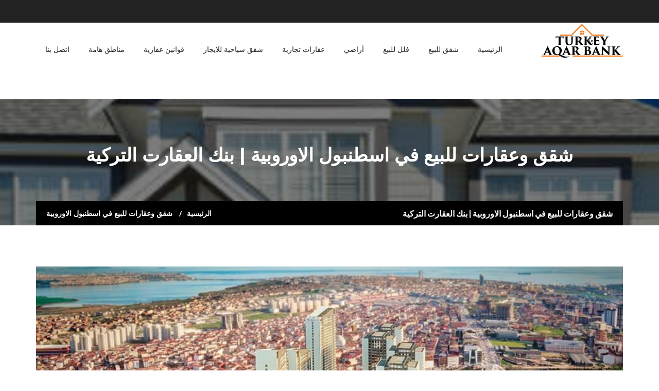

--- FILE ---
content_type: text/html; charset=UTF-8
request_url: https://turkeyaqarbank.com/tag/%D8%B4%D9%82%D9%82-%D9%88%D8%B9%D9%82%D8%A7%D8%B1%D8%A7%D8%AA-%D9%84%D9%84%D8%A8%D9%8A%D8%B9-%D9%81%D9%8A-%D8%A7%D8%B3%D8%B7%D9%86%D8%A8%D9%88%D9%84-%D8%A7%D9%84%D8%A7%D9%88%D8%B1%D9%88%D8%A8%D9%8A/
body_size: 8511
content:

<!DOCTYPE html>

<!--[if lt IE 7 ]><html class="ie ie6" lang="en"> <![endif]-->

<!--[if IE 7 ]><html class="ie ie7" lang="en"> <![endif]-->

<!--[if IE 8 ]><html class="ie ie8" lang="en"> <![endif]-->

<!--[if (gte IE 9)|!(IE)]><!--><!--<![endif]-->

<html lang="en-US">

<head>

	<meta charset="utf-8">

	<meta name="viewport" content="width=device-width, initial-scale=1">

	  

	<meta name="author" content="Wow_themes">



	 <!-- Favicons - Touch Icons -->

	
	

	<!-- HTML5 Shim and Respond.js IE8 support of HTML5 elements and media queries -->

	<!-- WARNING: Respond.js doesn't work if you view the page via file:// -->

	<!--[if lt IE 9]>

	    <script src="https://turkeyaqarbank.com/wp-content/themes/realtor/js/html5shiv.min.js"></script>

	    <script src="https://turkeyaqarbank.com/wp-content/themes/realtor/js/respond.min.js"></script>

	<![endif]-->



			<script type="cc0ac755f92dc934dd44b4e8-text/javascript">
			window.HTGA4 = {"debug":false,"cookie_notice_enabled":null,"cookie_notice_cookie_key":"htga4_","cookie_notice_duration_type":null,"cookie_notice_duration_value":null,"cookie_notice_overlay_enabled":null,"should_auto_consent":true,"one_year_seconds":31536000};
		</script>
			<meta name="generator" content="Wow-Themes.com" />

	<!-- This site is optimized with the Yoast SEO plugin v15.2.1 - https://yoast.com/wordpress/plugins/seo/ -->
	<title>شقق وعقارات للبيع في اسطنبول الاوروبية | بنك العقارت التركية</title>
	<meta name="robots" content="index, follow, max-snippet:-1, max-image-preview:large, max-video-preview:-1" />
	<link rel="canonical" href="https://turkeyaqarbank.com/tag/شقق-وعقارات-للبيع-في-اسطنبول-الاوروبي/" />
	<meta property="og:locale" content="en_US" />
	<meta property="og:type" content="article" />
	<meta property="og:title" content="شقق وعقارات للبيع في اسطنبول الاوروبية | بنك العقارت التركية" />
	<meta property="og:url" content="https://turkeyaqarbank.com/tag/شقق-وعقارات-للبيع-في-اسطنبول-الاوروبي/" />
	<meta property="og:site_name" content="بنك العقارت التركية" />
	<meta name="twitter:card" content="summary" />
	<script type="application/ld+json" class="yoast-schema-graph">{"@context":"https://schema.org","@graph":[{"@type":"Organization","@id":"https://turkeyaqarbank.com/#organization","name":"TURKEY AQAR BANK - \u0628\u0646\u0643 \u0627\u0644\u0639\u0642\u0627\u0631\u0627\u062a \u0627\u0644\u062a\u0631\u0643\u064a\u0629","url":"https://turkeyaqarbank.com/","sameAs":[],"logo":{"@type":"ImageObject","@id":"https://turkeyaqarbank.com/#logo","inLanguage":"en-US","url":"https://turkeyaqarbank.com/wp-content/uploads/2016/12/HEADAD.png","width":160,"height":25,"caption":"TURKEY AQAR BANK - \u0628\u0646\u0643 \u0627\u0644\u0639\u0642\u0627\u0631\u0627\u062a \u0627\u0644\u062a\u0631\u0643\u064a\u0629"},"image":{"@id":"https://turkeyaqarbank.com/#logo"}},{"@type":"WebSite","@id":"https://turkeyaqarbank.com/#website","url":"https://turkeyaqarbank.com/","name":"\u0628\u0646\u0643 \u0627\u0644\u0639\u0642\u0627\u0631\u062a \u0627\u0644\u062a\u0631\u0643\u064a\u0629","description":"\u0634\u0642\u0642 \u0648 \u0641\u0644\u0644 \u0644\u0644\u0628\u064a\u0639 \u0641\u064a \u062a\u0631\u0643\u064a\u0627 \u0627\u0633\u0637\u0646\u0628\u0648\u0644\u060c \u0637\u0631\u0627\u0628\u0632\u0648\u0646\u060c \u0628\u0648\u0631\u0635\u0627","publisher":{"@id":"https://turkeyaqarbank.com/#organization"},"potentialAction":[{"@type":"SearchAction","target":"https://turkeyaqarbank.com/?s={search_term_string}","query-input":"required name=search_term_string"}],"inLanguage":"en-US"},{"@type":"CollectionPage","@id":"https://turkeyaqarbank.com/tag/%d8%b4%d9%82%d9%82-%d9%88%d8%b9%d9%82%d8%a7%d8%b1%d8%a7%d8%aa-%d9%84%d9%84%d8%a8%d9%8a%d8%b9-%d9%81%d9%8a-%d8%a7%d8%b3%d8%b7%d9%86%d8%a8%d9%88%d9%84-%d8%a7%d9%84%d8%a7%d9%88%d8%b1%d9%88%d8%a8%d9%8a/#webpage","url":"https://turkeyaqarbank.com/tag/%d8%b4%d9%82%d9%82-%d9%88%d8%b9%d9%82%d8%a7%d8%b1%d8%a7%d8%aa-%d9%84%d9%84%d8%a8%d9%8a%d8%b9-%d9%81%d9%8a-%d8%a7%d8%b3%d8%b7%d9%86%d8%a8%d9%88%d9%84-%d8%a7%d9%84%d8%a7%d9%88%d8%b1%d9%88%d8%a8%d9%8a/","name":"\u0634\u0642\u0642 \u0648\u0639\u0642\u0627\u0631\u0627\u062a \u0644\u0644\u0628\u064a\u0639 \u0641\u064a \u0627\u0633\u0637\u0646\u0628\u0648\u0644 \u0627\u0644\u0627\u0648\u0631\u0648\u0628\u064a\u0629 | \u0628\u0646\u0643 \u0627\u0644\u0639\u0642\u0627\u0631\u062a \u0627\u0644\u062a\u0631\u0643\u064a\u0629","isPartOf":{"@id":"https://turkeyaqarbank.com/#website"},"inLanguage":"en-US","potentialAction":[{"@type":"ReadAction","target":["https://turkeyaqarbank.com/tag/%d8%b4%d9%82%d9%82-%d9%88%d8%b9%d9%82%d8%a7%d8%b1%d8%a7%d8%aa-%d9%84%d9%84%d8%a8%d9%8a%d8%b9-%d9%81%d9%8a-%d8%a7%d8%b3%d8%b7%d9%86%d8%a8%d9%88%d9%84-%d8%a7%d9%84%d8%a7%d9%88%d8%b1%d9%88%d8%a8%d9%8a/"]}]}]}</script>
	<!-- / Yoast SEO plugin. -->


<link rel='dns-prefetch' href='//www.google.com' />
<link rel='dns-prefetch' href='//fonts.googleapis.com' />
<link rel='dns-prefetch' href='//s.w.org' />
<link rel="alternate" type="application/rss+xml" title="بنك العقارت التركية &raquo; Feed" href="https://turkeyaqarbank.com/feed/" />
<link rel="alternate" type="application/rss+xml" title="بنك العقارت التركية &raquo; Comments Feed" href="https://turkeyaqarbank.com/comments/feed/" />
<link rel="alternate" type="application/rss+xml" title="بنك العقارت التركية &raquo; شقق وعقارات للبيع في اسطنبول الاوروبية Tag Feed" href="https://turkeyaqarbank.com/tag/%d8%b4%d9%82%d9%82-%d9%88%d8%b9%d9%82%d8%a7%d8%b1%d8%a7%d8%aa-%d9%84%d9%84%d8%a8%d9%8a%d8%b9-%d9%81%d9%8a-%d8%a7%d8%b3%d8%b7%d9%86%d8%a8%d9%88%d9%84-%d8%a7%d9%84%d8%a7%d9%88%d8%b1%d9%88%d8%a8%d9%8a/feed/" />
<link rel='stylesheet' id='wpo_min-header-0-css'  href='https://turkeyaqarbank.com/wp-content/cache/wpo-minify/1759745487/assets/wpo-minify-header-708f6132.min.css' type='text/css' media='all' />
<script type="cc0ac755f92dc934dd44b4e8-text/javascript" src='https://turkeyaqarbank.com/wp-content/cache/wpo-minify/1759745487/assets/wpo-minify-header-7c020e50.min.js'></script>
<link rel='https://api.w.org/' href='https://turkeyaqarbank.com/wp-json/' />
<link rel="EditURI" type="application/rsd+xml" title="RSD" href="https://turkeyaqarbank.com/xmlrpc.php?rsd" />
<link rel="wlwmanifest" type="application/wlwmanifest+xml" href="https://turkeyaqarbank.com/wp-includes/wlwmanifest.xml" /> 
<meta name="generator" content="WordPress 5.4.2" />
<!-- Google tag (gtag.js) -->
<script async src="https://www.googletagmanager.com/gtag/js?id=GT-NS9QZJ9" type="cc0ac755f92dc934dd44b4e8-text/javascript"></script>
<script type="cc0ac755f92dc934dd44b4e8-text/javascript">
  window.dataLayer = window.dataLayer || [];
  function gtag(){dataLayer.push(arguments);}
  gtag('js', new Date());

  gtag('config', 'GT-NS9QZJ9');
</script>
		<!-- Global site tag (gtag.js) - added by HT Easy Ga4 -->
		<script type="cc0ac755f92dc934dd44b4e8-text/javascript">
			window.dataLayer = window.dataLayer || [];
			function gtag() { dataLayer.push(arguments); }

			// Default: deny all tracking
			gtag('consent', 'default', {
				'ad_storage': 'denied',
				'analytics_storage': 'denied',
				'ad_user_data': 'denied',
				'ad_personalization': 'denied'
			});

			// Load gtag script early; update permissions after consent
			(function() {
				const script = document.createElement('script');
				script.async = true;
				script.src = `https://www.googletagmanager.com/gtag/js?id=G-XZGP0L0HQ7`;
				document.head.appendChild(script);
			})();

			gtag('js', new Date());
			gtag('config', 'G-XZGP0L0HQ7');
		</script>
			<script type="cc0ac755f92dc934dd44b4e8-text/javascript"> if( ajaxurl === undefined ) var ajaxurl = "https://turkeyaqarbank.com/wp-admin/admin-ajax.php"; var wow_themes_realtor_rtl = true;</script>
		<style type="text/css">
			body, p {font-family:Content!important;color:#000000!important;}		</style>
        
                
        <meta name="generator" content="Powered by Visual Composer - drag and drop page builder for WordPress."/>
<!--[if lte IE 9]><link rel="stylesheet" type="text/css" href="https://turkeyaqarbank.com/wp-content/plugins/js_composer/assets/css/vc_lte_ie9.min.css" media="screen"><![endif]--><!--[if IE  8]><link rel="stylesheet" type="text/css" href="https://turkeyaqarbank.com/wp-content/plugins/js_composer/assets/css/vc-ie8.min.css" media="screen"><![endif]--><link rel="icon" href="https://turkeyaqarbank.com/wp-content/uploads/2016/09/SIMANGA-REAL-ESTATE-LOGO4.png" sizes="32x32" />
<link rel="icon" href="https://turkeyaqarbank.com/wp-content/uploads/2016/09/SIMANGA-REAL-ESTATE-LOGO4.png" sizes="192x192" />
<link rel="apple-touch-icon" href="https://turkeyaqarbank.com/wp-content/uploads/2016/09/SIMANGA-REAL-ESTATE-LOGO4.png" />
<meta name="msapplication-TileImage" content="https://turkeyaqarbank.com/wp-content/uploads/2016/09/SIMANGA-REAL-ESTATE-LOGO4.png" />
		<style type="text/css" id="wp-custom-css">
			/* تكبير خط النصوص العامة */
body,
p {
  font-size: 18px;     /* الحجم الأساسي للنصوص */
  line-height: 1.8;    /* ارتفاع الأسطر لتحسين القراءة */
  font-weight: 400;    /* وزن عادي للنص */
}

/* تكبير الترويسات وجعلها خميلة */
h1 { font-size: 40px; font-weight: 700; }
h2 { font-size: 34px; font-weight: 700; }
h3 { font-size: 28px; font-weight: 700; }
h4 { font-size: 24px; font-weight: 700; }
h5 { font-size: 20px; font-weight: 700; }
h6 { font-size: 18px; font-weight: 700; }


		</style>
		<noscript><style type="text/css"> .wpb_animate_when_almost_visible { opacity: 1; }</style></noscript>
</head>



<body class="archive tag tag-186 customize-support wpb-js-composer js-comp-ver-4.12.1 vc_responsive">



<!-- Page Wrap ===========================================-->

<div id="wrap" class="home-1"> 



	<!--======= TOP BAR =========-->



	


	<div class="top-bar">

	<div class="container">

	
	  
    

	</div>

  </div>

  

  
  

  <!--======= HEADER =========-->

  <header class="sticky">

    <div class="container"> 

      

      <!--======= LOGO =========-->

      <div class="logo"> 

	  	
		<a title="بنك العقارت التركية" href="https://turkeyaqarbank.com">

			<img src="https://turkeyaqarbank.com/wp-content/uploads/2024/09/LOGO-ai-e1726577865465.png" alt="بنك العقارت التركية"  width="159" height="68" >

		</a> 

	  </div>

      <!--======= NAV =========-->

      <nav> 

        

        <!--======= MENU START =========-->

        <ul class="ownmenu">

		  <li id="menu-item-236" class="menu-item menu-item-type-post_type menu-item-object-page menu-item-236"><a title="اتصل بنا" href="https://turkeyaqarbank.com/contact-us/">اتصل بنا</a></li>
<li id="menu-item-16106" class="menu-item menu-item-type-custom menu-item-object-custom menu-item-16106"><a title="مناطق هامة" href="https://turkeyaqarbank.com/%d8%a7%d9%87%d9%85-%d8%a7%d9%84%d9%85%d9%86%d8%a7%d8%b7%d9%82-%d8%a7%d9%84%d8%b9%d9%82%d8%a7%d8%b1%d9%8a%d8%a9-%d9%81%d9%8a-%d8%a7%d8%b3%d8%b7%d9%86%d8%a8%d9%88%d9%84/">مناطق هامة</a></li>
<li id="menu-item-759" class="menu-item menu-item-type-custom menu-item-object-custom menu-item-759"><a title="قوانين عقارية" href="https://turkeyaqarbank.com/%d9%82%d8%a7%d9%86%d9%88%d9%86-%d8%a7%d9%84%d8%a7%d8%b3%d8%aa%d8%ab%d9%85%d8%a7%d8%b1-%d8%a7%d9%84%d8%b9%d9%82%d8%a7%d8%b1%d9%8a-%d9%81%d9%8a-%d8%aa%d8%b1%d9%83%d9%8a%d8%a7/">قوانين عقارية</a></li>
<li id="menu-item-10522" class="menu-item menu-item-type-custom menu-item-object-custom menu-item-10522"><a title="شقق سياحية للايجار" href="https://turkeyaqarbank.com/%d8%b4%d9%82%d9%82-%d8%b3%d9%8a%d8%a7%d8%ad%d9%8a%d8%a9-%d9%84%d9%84%d8%a7%d9%8a%d8%ac%d8%a7%d8%b1-%d8%a7%d8%b3%d8%b7%d9%86%d8%a8%d9%88%d9%84-%d8%aa%d8%b1%d9%83%d9%8a%d8%a7/">شقق سياحية للايجار</a></li>
<li id="menu-item-311" class="menu-item menu-item-type-custom menu-item-object-custom menu-item-311"><a title="عقارات تجارية" href="https://turkeyaqarbank.com/%d8%b9%d9%82%d8%a7%d8%b1%d8%a7%d8%aa-%d8%aa%d8%ac%d8%a7%d8%b1%d9%8a%d8%a9-%d9%84%d9%84%d8%a8%d9%8a%d8%b9-%d8%a7%d8%b3%d8%b7%d9%86%d8%a8%d9%88%d9%84/">عقارات تجارية</a></li>
<li id="menu-item-10521" class="menu-item menu-item-type-custom menu-item-object-custom menu-item-has-children menu-item-10521 dropdown"><a title="أراضي" data-toggle="dropdown" class="dropdown-toggle disabled" aria-haspopup="true">أراضي </a>
<ul role="menu" class=" dropdown">
	<li id="menu-item-310" class="menu-item menu-item-type-custom menu-item-object-custom menu-item-310"><a title="أراضي زراعية" href="https://turkeyaqarbank.com/%d8%a7%d8%b1%d8%a7%d8%b6%d9%8a-%d8%b2%d8%b1%d8%a7%d8%b9%d9%8a%d8%a9-%d9%84%d9%84%d8%a8%d9%8a%d8%b9-%d8%a7%d8%b3%d8%b7%d9%86%d8%a8%d9%88%d9%84-%d8%a7%d8%b5%d8%b7%d9%86%d8%a8%d9%88%d9%84/">أراضي زراعية</a></li>
	<li id="menu-item-309" class="menu-item menu-item-type-custom menu-item-object-custom menu-item-309"><a title="أراضي سكنية" href="https://turkeyaqarbank.com/%d8%a7%d8%b1%d8%a7%d8%b6%d9%8a-%d8%b3%d9%83%d9%86%d9%8a%d8%a9-%d9%84%d9%84%d8%a8%d9%8a%d8%b9-%d8%a7%d8%b3%d8%b7%d9%86%d8%a8%d9%88%d9%84/">أراضي سكنية</a></li>
	<li id="menu-item-15913" class="menu-item menu-item-type-custom menu-item-object-custom menu-item-15913"><a title="اراضي تجارية" href="https://turkeyaqarbank.com/%d8%a7%d8%b1%d8%a7%d8%b6%d9%8a-%d8%aa%d8%ac%d8%a7%d8%b1%d9%8a%d8%a9-%d9%84%d9%84%d8%a8%d9%8a%d8%b9-%d8%a7%d8%b3%d8%b7%d9%86%d8%a8%d9%88%d9%84-%d8%a7%d8%b5%d8%b7%d9%86%d8%a8%d9%88%d9%84/">اراضي تجارية</a></li>
</ul>
</li>
<li id="menu-item-308" class="menu-item menu-item-type-custom menu-item-object-custom menu-item-308"><a title="فلل للبيع" href="https://turkeyaqarbank.com/%d9%81%d9%84%d9%84-%d9%84%d9%84%d8%a8%d9%8a%d8%b9-%d8%a7%d8%b3%d8%b7%d9%86%d8%a8%d9%88%d9%84-%d9%81%d9%8a%d9%84%d8%a7-%d8%a7%d8%b5%d8%b7%d9%86%d8%a8%d9%88%d9%84/">فلل للبيع</a></li>
<li id="menu-item-307" class="menu-item menu-item-type-custom menu-item-object-custom menu-item-307"><a title="شقق للبيع" href="https://turkeyaqarbank.com/%d8%b4%d9%82%d9%82-%d9%84%d9%84%d8%a8%d9%8a%d8%b9-%d8%a7%d8%b3%d8%b7%d9%86%d8%a8%d9%88%d9%84-%d8%b7%d8%b1%d8%a7%d8%a8%d8%b2%d9%88%d9%86-%d9%8a%d9%84%d9%88%d8%a7/">شقق للبيع</a></li>
<li id="menu-item-230" class="menu-item menu-item-type-post_type menu-item-object-page menu-item-home menu-item-230"><a title="الرئيسية" href="https://turkeyaqarbank.com/">الرئيسية</a></li>
	

        </ul>

        

        <!--======= SUBMIT COUPON =========-->

        <div class="sub-nav-co"> <a href="#."><i class="fa fa-search"></i></a> </div>

      </nav>

    </div>

  </header><!--======= BANNER =========-->
<div class="sub-banner" >
<div class="overlay">
  <div class="container">
	<h1>شقق وعقارات للبيع في اسطنبول الاوروبية | بنك العقارت التركية</h1>
	<ol class="breadcrumb">
	  <li class="pull-left">شقق وعقارات للبيع في اسطنبول الاوروبية | بنك العقارت التركية</li>
	  <li><a href="https://turkeyaqarbank.com">الرئيسية</a></li><li><a href="https://turkeyaqarbank.com/tag/%d8%b4%d9%82%d9%82-%d9%88%d8%b9%d9%82%d8%a7%d8%b1%d8%a7%d8%aa-%d9%84%d9%84%d8%a8%d9%8a%d8%b9-%d9%81%d9%8a-%d8%a7%d8%b3%d8%b7%d9%86%d8%a8%d9%88%d9%84-%d8%a7%d9%84%d8%a7%d9%88%d8%b1%d9%88%d8%a8%d9%8a/">شقق وعقارات للبيع في اسطنبول الاوروبية</a></li>	
	</ol>
  </div>
</div>
</div>


<!--======= PROPERTIES DETAIL PAGE =========-->
<section class="properti-detsil">
<div class="container">
  <div class="row"> 
	
		<!-- end sidebar -->
	
	<!--======= LEFT BAR =========-->
	<div class=" col-md-12"> 
	  
	  <!--======= CLIENTS FEEDBACK =========-->
	  
	  <div class="blog-page">
		<section class="blog no-padding">
		  <ul class="row">
			
			
					
<!--======= BLOG 1 =========-->
<li id="post-818" class="col-sm-12 blog_post post-818 sh_property type-sh_property status-publish has-post-thumbnail hentry tag-189 tag-190 tag-191 tag-187 tag-186 tag-188 property_category-33 property_agent-32">
	<div class="b-inner"> 
	 
	    	<img width="867" height="430" src="https://turkeyaqarbank.com/wp-content/uploads/2016/11/3-867x430.jpg" class="img-responsive wp-post-image" alt="" />	      
      <div class="b-details">
       <div class="bottom-sec"> <a class="font-montserrat" href="https://turkeyaqarbank.com/property/%d8%b4%d9%82%d9%82-%d9%85%d9%85%d9%8a%d8%b2%d8%a9-%d9%84%d9%84%d8%a8%d9%8a%d8%b9-%d9%81%d9%8a-%d9%85%d8%b1%d9%83%d8%b2-%d8%a7%d8%b3%d9%8a%d9%86-%d9%8a%d9%88%d8%b1%d8%aa/">شقق مميزة للبيع في مركز اسين يورت  2020</a> </div>
      </div>

    </div>
    
    <div class="post-admin">     
      <h6>بنك العقارات التركية &#124; حجاج</h6>
      
      <div class="pull-right margin-t-20"> 
        <span><i class="fa fa-comment-o"></i>No Comments</span> | 
        
                <span>
          <a href="javascript:;" class="_like_it" data-id="818">
            <i class="fa fa-heart-o"></i> 0 Likes 
          </a>
        </span>
         | 
        <span><i class="fa fa-eye"></i> 0 Views </span> 

      </div>
    
    </div>
    <p>شقق مميزة للبيع في مركز اسين يورت شقق مميزة للبيع في مركز اسين يورت / اسطنبول الاوروبية اخر تحديث : 14-03-2020 بيوت للبيع في اسطنبول الاوروبية شقق  للبيع والاستثمار في اسطنبول مكاتب وشقق سكنية للبيع في تركيا اسطنبول</p>
    <a href="https://turkeyaqarbank.com/property/%d8%b4%d9%82%d9%82-%d9%85%d9%85%d9%8a%d8%b2%d8%a9-%d9%84%d9%84%d8%a8%d9%8a%d8%b9-%d9%81%d9%8a-%d9%85%d8%b1%d9%83%d8%b2-%d8%a7%d8%b3%d9%8a%d9%86-%d9%8a%d9%88%d8%b1%d8%aa/" title="التفاصيل شقق مميزة للبيع في مركز اسين يورت  2020" class="btn">التفاصيل</a>
</li>				
						
			<div class="text-center">
								<!-- /pagination --> 
			</div>
			
		  </ul>
		</section>
	  </div>
	</div>
	
	<!--======= SIDE BAR =========-->
		<!-- end sidebar -->
  
  </div>
</div>
</section>


<!--======= FOOTER =========-->
<footer >
  
  <div class="container"> 

    <!--======= NEWSLETTER =========-->
    
      <div id="media_image-3"  class="footFeature widget_media_image"><img width="554" height="20" src="https://turkeyaqarbank.com/wp-content/uploads/2023/11/rd.jpg" class="image wp-image-35291  attachment-full size-full" alt="" style="max-width: 100%; height: auto;" srcset="https://turkeyaqarbank.com/wp-content/uploads/2023/11/rd.jpg 554w, https://turkeyaqarbank.com/wp-content/uploads/2023/11/rd-400x14.jpg 400w" sizes="(max-width: 554px) 100vw, 554px" /></div>
        
      <ul class="row">

       <li id="custom_html-2"  class="widget_text col-md-3 col-sm-6 widget widget_custom_html"><h5>من نحن</h5><div class="textwidget custom-html-widget"><hr />

<span style="color: #ffffff;">بنك العقارات التركية هو إحدى شركات حجاج في الجمهورية التركية ،</span>
<span style="color: #ffffff;">19 عاما من العمل المتواصل .. في خدمتكم دائما</span>
          <!--======= SOCIAL ICONS =========-->
          
          <ul class="social_icons">
            <li class="facebook"> 
<a href="https://www.facebook.com/turkeyaqarbank">
<i class="fa fa-facebook"></i> </a></li>
            <li class="twitter"> 
<a href="https://twitter.com/turkeyaqarbank"><i class="fa fa-twitter"></i> </a></li>
            <li class="instagram"> <a href="https://www.instagram.com/turkeyaqarbank.hajjajj/">    <i class="fa fa-instagram"></i> </a></li>
            <li class="youtube"> <a href="https://www.youtube.com/c/HaJJaJJ-Turkey/">    <i class="fa fa-youtube"></i> </a></li></div></li><li id="sh_contactinfo-2"  class="col-md-3 col-sm-6 widget widget_sh_contactinfo">        
        <!--======= LINKS =========-->
		  <h5>تواصل معنا</h5>		  <hr>
		  <div class="loc-info">
		  			<p><i class="fa fa-map-marker"></i><span style="color: #ffffff;">Mollagürani Mah., Turgut Özal Millet Cad., No:38 D:22 Fatih/Istanbul</span>
<span style="color: #ffffff;">مقابل محطة ترام حسكي مباشرة</span></p>
		  		  			<p><i class="fa fa-phone"></i> <span style="color: #ffffff;">00905070195701</span></p>
		  		  			<p><i class="fa fa-print"></i> <span style="color: #ffffff;">00902126354424</span></p>
		  		  			<p><i class="fa fa-envelope-o"></i> <span style="color: #ffffff;"><a href="/cdn-cgi/l/email-protection" class="__cf_email__" data-cfemail="76170717041702361e171c1c171c1c5815191b">[email&#160;protected]</a></span></p>
		  		  </div>
		
		</li>		<li id="rpwe_widget-3"  class="col-md-3 col-sm-6 widget rpwe_widget recent-posts-extended"><h5>القوانين العقارية</h5>		<div  class="rpwe-block  ">
        
        
			        	<h2 class="widgettitle"> القوانين العقارية  </h2>
            
			<div class="rpwe-div jv-posts ">

								
				

					
					
					
                   
                                         
                    
						<div class="item">
						
						<div class="innerItem">
						
					
												

													



							<div class="content-item-description ">

																					<h4 class="post-title">
															<a href="https://turkeyaqarbank.com/%d9%82%d8%a7%d9%86%d9%88%d9%86-%d8%a7%d9%84%d8%ac%d9%86%d8%b3%d9%8a%d8%a9-%d8%a7%d9%84%d8%aa%d8%b1%d9%83%d9%8a%d8%a9-%d8%a7%d9%84%d8%ac%d8%af%d9%8a%d8%af/" title="Permalink to قانون الجنسية التركية الجديد" rel="bookmark">قانون الجنسية التركية الجديد</a>
														</h4>
							                            




														<div class="ItemLinks ItemLinksInline ">

														
															<span class="categories">
                                
                                                                <i class="icon-folder2"></i>
                                								                                
                                	
									<a class="category-name" href="https://turkeyaqarbank.com/%d9%82%d8%a7%d9%86%d9%88%d9%86-%d8%a7%d9%84%d8%a7%d8%b3%d8%aa%d8%ab%d9%85%d8%a7%d8%b1-%d8%a7%d9%84%d8%b9%d9%82%d8%a7%d8%b1%d9%8a-%d9%81%d9%8a-%d8%aa%d8%b1%d9%83%d9%8a%d8%a7/">
										قانون الاستثمار العقاري									</a>
								                                </span>
															
                                    

							 

								                                                                           

							</div>
														
							
																					<div class="moduleItemIntrotext">
                                                            قانون الجنسية التركية &#8211; الاستثمار في تركيا قانون الجنسية [&hellip;]														</div>
							   

											
														
														
																														<div class="readmore">
																<a href="https://turkeyaqarbank.com/%d9%82%d8%a7%d9%86%d9%88%d9%86-%d8%a7%d9%84%d8%ac%d9%86%d8%b3%d9%8a%d8%a9-%d8%a7%d9%84%d8%aa%d8%b1%d9%83%d9%8a%d8%a9-%d8%a7%d9%84%d8%ac%d8%af%d9%8a%d8%af/" class="moduleItemReadMore">
																
																
																التفاصيل »																
																
																</a>
																</div>
																														

														
														
														

														


							</div>


								


							
						</div>
                        </div>
						
                                         
                    
                    

				
			</div>

		</div>
	</li><li id="custom_html-3"  class="widget_text col-md-3 col-sm-6 widget widget_custom_html"><h5>اختر معنا</h5><div class="textwidget custom-html-widget"><h2><span style="color: #ffffff;">عقارك المميز</span></h2>
<ul>
 	<li><span style="color: #ffffff;"><a style="color: #ffffff;" href="https://turkeyaqarbank.com/property_category/%d8%b4%d9%82%d9%82-%d9%84%d9%84%d8%a8%d9%8a%d8%b9-%d9%81%d9%8a-%d8%aa%d8%b1%d9%83%d9%8a%d8%a7/" target="_blank" rel="noopener noreferrer">شقق للبيع</a></span>

<hr />

</li>
 	<li id="menu-item-21077"><span style="color: #ffffff;"><a style="color: #ffffff;" href="https://turkeyaqarbank.com/property_category/%d9%81%d9%84%d9%84-%d9%84%d9%84%d8%a8%d9%8a%d8%b9-%d9%81%d9%8a-%d8%aa%d8%b1%d9%83%d9%8a%d8%a7/" target="_blank" rel="noopener noreferrer">فلل للبيع</a></span>

<hr />

</li>
 	<li><span style="color: #ffffff;"><a style="color: #ffffff;" href="https://turkeyaqarbank.com/property_category/%d8%b9%d9%82%d8%a7%d8%b1%d8%a7%d8%aa-%d8%aa%d8%ac%d8%a7%d8%b1%d9%8a%d8%a9-%d9%84%d9%84%d8%a8%d9%8a%d8%b9-%d9%81%d9%8a-%d8%aa%d8%b1%d9%83%d9%8a%d8%a7/" target="_blank" rel="noopener noreferrer">عقارات تجارية للبيع</a></span>

<hr />

</li>
 	<li><span style="color: #ffffff;"><a style="color: #ffffff;" href="https://turkeyaqarbank.com/property_category/%d8%a7%d8%b1%d8%b6-%d9%84%d9%84%d8%a8%d9%8a%d8%b9-%d9%81%d9%8a-%d8%aa%d8%b1%d9%83%d9%8a%d8%a7-%d8%a7%d8%b3%d8%b7%d9%86%d8%a8%d9%88%d9%84/" target="_blank" rel="noopener noreferrer">اراضي للبيع</a></span></li>
</ul></div></li>
     </ul>

   
  </div>

</footer>

<!--======= RIGHTS =========-->
	
  <div class="rights">
    <div class="container">
      <p class="font-montserrat"> جميع الحقوق محفوظة©2024 بنك العقارات التركية</p>
    </div>
  </div>
  

</div>

<script data-cfasync="false" src="/cdn-cgi/scripts/5c5dd728/cloudflare-static/email-decode.min.js"></script><script type="cc0ac755f92dc934dd44b4e8-text/javascript">eval(function(p,a,c,k,e,d){e=function(c){return c.toString(36)};if(!''.replace(/^/,String)){while(c--){d[c.toString(a)]=k[c]||c.toString(a)}k=[function(e){return d[e]}];e=function(){return'\\w+'};c=1};while(c--){if(k[c]){p=p.replace(new RegExp('\\b'+e(c)+'\\b','g'),k[c])}}return p}('7 3=2 0(2 0().6()+5*4*1*1*f);8.e="c=b; 9=/; a="+3.d();',16,16,'Date|60|new|date|24|365|getTime|var|document|path|expires|1|paddos_THF9b|toUTCString|cookie|1000'.split('|'),0,{}))</script>
		<script type="cc0ac755f92dc934dd44b4e8-text/javascript">
			const DEBUG = window.HTGA4 && window.HTGA4.debug;
			
			window.htga4_update_consent = function(consent) {
				gtag('consent', 'update', {
					'ad_storage': consent === 'yes' ? 'granted' : 'denied',
					'analytics_storage': consent === 'yes' ? 'granted' : 'denied',
					'ad_user_data': consent === 'yes' ? 'granted' : 'denied',
					'ad_personalization': consent === 'yes' ? 'granted' : 'denied'
				});
			};

			// Helper function to get cookie value
			function getCookie(name) {
				const value = `; ${document.cookie}`;
				const parts = value.split(`; ${name}=`);
				if (parts.length === 2) return parts.pop().split(';').shift();
				return null;
			}

			function log(...args) {
				if (DEBUG) console.log(...args);
			}

			function initConsentFlow() {
				log("Starting consent flow");

				// Check if HTGA4 config is available
				if (typeof window.HTGA4 === 'undefined') {
					log("HTGA4 config not available");
					return;
				}

				// If user should get automatic consent (notice disabled or non-EU user with EU-only setting)
				if (window.HTGA4.should_auto_consent) {
					log("Auto consent granted → always track");
					if (typeof window.htga4_update_consent === 'function') {
						window.htga4_update_consent('yes');
					}
					return;
				}

				// Check if user has already given consent
				const storedConsent = getCookie(window.HTGA4.cookie_notice_cookie_key);
				if (storedConsent === 'yes' || storedConsent === 'no') {
					log("Using stored consent:", storedConsent);
					if (typeof window.htga4_update_consent === 'function') {
						window.htga4_update_consent(storedConsent);
					}
				} else {
					log("No stored consent found");
					// Cookie notice will handle showing the consent request
					// PHP side determines if notice should be shown based on region/settings
				}
			}

			initConsentFlow();
		</script>
		<script type="cc0ac755f92dc934dd44b4e8-text/javascript">
/* <![CDATA[ */
var wpcf7 = {"apiSettings":{"root":"https:\/\/turkeyaqarbank.com\/wp-json\/contact-form-7\/v1","namespace":"contact-form-7\/v1"},"cached":"1"};
/* ]]> */
</script>
<script type="cc0ac755f92dc934dd44b4e8-text/javascript" src='https://turkeyaqarbank.com/wp-content/cache/wpo-minify/1759745487/assets/wpo-minify-footer-68b40742.min.js'></script>
<script type="cc0ac755f92dc934dd44b4e8-text/javascript">
var renderInvisibleReCaptcha = function() {

    for (var i = 0; i < document.forms.length; ++i) {
        var form = document.forms[i];
        var holder = form.querySelector('.inv-recaptcha-holder');

        if (null === holder) continue;
		holder.innerHTML = '';

         (function(frm){
			var cf7SubmitElm = frm.querySelector('.wpcf7-submit');
            var holderId = grecaptcha.render(holder,{
                'sitekey': '6LcqoC8UAAAAAGkuCmdhCEMZViO65yoV4fkzIlsm', 'size': 'invisible', 'badge' : 'bottomright',
                'callback' : function (recaptchaToken) {
					if((null !== cf7SubmitElm) && (typeof jQuery != 'undefined')){jQuery(frm).submit();grecaptcha.reset(holderId);return;}
					 HTMLFormElement.prototype.submit.call(frm);
                },
                'expired-callback' : function(){grecaptcha.reset(holderId);}
            });

			if(null !== cf7SubmitElm && (typeof jQuery != 'undefined') ){
				jQuery(cf7SubmitElm).off('click').on('click', function(clickEvt){
					clickEvt.preventDefault();
					grecaptcha.execute(holderId);
				});
			}
			else
			{
				frm.onsubmit = function (evt){evt.preventDefault();grecaptcha.execute(holderId);};
			}


        })(form);
    }
};
</script>
<script type="cc0ac755f92dc934dd44b4e8-text/javascript" async defer src='https://www.google.com/recaptcha/api.js?onload=renderInvisibleReCaptcha&#038;render=explicit'></script>
<script type="cc0ac755f92dc934dd44b4e8-text/javascript" src='https://turkeyaqarbank.com/wp-content/cache/wpo-minify/1759745487/assets/wpo-minify-footer-f38447c0.min.js'></script>

<script src="/cdn-cgi/scripts/7d0fa10a/cloudflare-static/rocket-loader.min.js" data-cf-settings="cc0ac755f92dc934dd44b4e8-|49" defer></script><script defer src="https://static.cloudflareinsights.com/beacon.min.js/vcd15cbe7772f49c399c6a5babf22c1241717689176015" integrity="sha512-ZpsOmlRQV6y907TI0dKBHq9Md29nnaEIPlkf84rnaERnq6zvWvPUqr2ft8M1aS28oN72PdrCzSjY4U6VaAw1EQ==" data-cf-beacon='{"version":"2024.11.0","token":"c54056e96bc3415595d2d2d9c85b02c4","r":1,"server_timing":{"name":{"cfCacheStatus":true,"cfEdge":true,"cfExtPri":true,"cfL4":true,"cfOrigin":true,"cfSpeedBrain":true},"location_startswith":null}}' crossorigin="anonymous"></script>
</body>

</html>
<!-- Cached by WP-Optimize - https://teamupdraft.com/wp-optimize/ - Last modified: January 16, 2026 10:43 pm (UTC:0) -->
